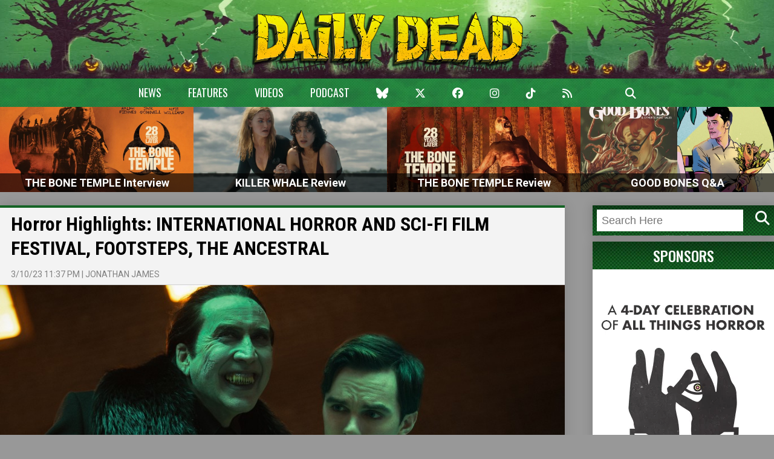

--- FILE ---
content_type: text/html; charset=UTF-8
request_url: https://dailydead.com/horror-highlights-international-horror-and-sci-fi-film-festival-footsteps-the-ancestral/
body_size: 22524
content:
<!DOCTYPE html>
<html lang="en-US">
<head>
	<link rel="preload" as="font" type="font/woff2" href="https://dailydead.com/wp-content/themes/DailyDeadv75/fonts/BlackNight.woff2" crossorigin="anonymous">
	<meta name='robots' content='index, follow, max-image-preview:large, max-snippet:-1, max-video-preview:-1' />
<meta http-equiv="x-dns-prefetch-control" content="on"><link rel="dns-prefetch" href="//d1.dailydead.com"><link rel="dns-prefetch" href="//d2.dailydead.com"><link rel="dns-prefetch" href="//d3.dailydead.com"><link rel="dns-prefetch" href="//d4.dailydead.com">
	<!-- This site is optimized with the Yoast SEO plugin v26.7 - https://yoast.com/wordpress/plugins/seo/ -->
	<link rel="canonical" href="https://dailydead.com/horror-highlights-international-horror-and-sci-fi-film-festival-footsteps-the-ancestral/" />
	<meta property="og:locale" content="en_US" />
	<meta property="og:type" content="article" />
	<meta property="og:title" content="Horror Highlights: INTERNATIONAL HORROR AND SCI-FI FILM FESTIVAL, FOOTSTEPS, THE ANCESTRAL - Daily Dead" />
	<meta property="og:description" content="Phoenix Film Festival &amp; International Horror and Sci-Fi Film Festival: &quot;The Phoenix Film Festival started in 2000 by 3 local filmmakers as a way to get their films some exposure in their home town. Twenty-two years and thousands of movies later, the Phoenix Film Foundation has grown from a 3-day exhibition to an 11 day [&hellip;]" />
	<meta property="og:url" content="https://dailydead.com/horror-highlights-international-horror-and-sci-fi-film-festival-footsteps-the-ancestral/" />
	<meta property="og:site_name" content="Daily Dead" />
	<meta property="article:publisher" content="https://www.facebook.com/dailydead" />
	<meta property="article:published_time" content="2023-03-10T23:37:47+00:00" />
	<meta property="article:modified_time" content="2023-03-10T23:37:51+00:00" />
	<meta property="og:image" content="https://dailydead.com/wp-content/uploads/2023/01/Dracula.jpg" />
	<meta name="author" content="Jonathan James" />
	<meta name="twitter:label1" content="Written by" />
	<meta name="twitter:data1" content="Jonathan James" />
	<meta name="twitter:label2" content="Est. reading time" />
	<meta name="twitter:data2" content="13 minutes" />
	<script type="application/ld+json" class="yoast-schema-graph">{"@context":"https://schema.org","@graph":[{"@type":"Article","@id":"https://dailydead.com/horror-highlights-international-horror-and-sci-fi-film-festival-footsteps-the-ancestral/#article","isPartOf":{"@id":"https://dailydead.com/horror-highlights-international-horror-and-sci-fi-film-festival-footsteps-the-ancestral/"},"author":{"name":"Jonathan James","@id":"https://dailydead.com/#/schema/person/03660d1a0888044abc57fc5d2cb43b21"},"headline":"Horror Highlights: INTERNATIONAL HORROR AND SCI-FI FILM FESTIVAL, FOOTSTEPS, THE ANCESTRAL","datePublished":"2023-03-10T23:37:47+00:00","dateModified":"2023-03-10T23:37:51+00:00","mainEntityOfPage":{"@id":"https://dailydead.com/horror-highlights-international-horror-and-sci-fi-film-festival-footsteps-the-ancestral/"},"wordCount":2868,"commentCount":0,"publisher":{"@id":"https://dailydead.com/#organization"},"image":{"@id":"https://dailydead.com/horror-highlights-international-horror-and-sci-fi-film-festival-footsteps-the-ancestral/#primaryimage"},"thumbnailUrl":"https://dailydead.com/wp-content/uploads/2023/01/Dracula.jpg","inLanguage":"en-US","potentialAction":[{"@type":"CommentAction","name":"Comment","target":["https://dailydead.com/horror-highlights-international-horror-and-sci-fi-film-festival-footsteps-the-ancestral/#respond"]}]},{"@type":"WebPage","@id":"https://dailydead.com/horror-highlights-international-horror-and-sci-fi-film-festival-footsteps-the-ancestral/","url":"https://dailydead.com/horror-highlights-international-horror-and-sci-fi-film-festival-footsteps-the-ancestral/","name":"Horror Highlights: INTERNATIONAL HORROR AND SCI-FI FILM FESTIVAL, FOOTSTEPS, THE ANCESTRAL - Daily Dead","isPartOf":{"@id":"https://dailydead.com/#website"},"primaryImageOfPage":{"@id":"https://dailydead.com/horror-highlights-international-horror-and-sci-fi-film-festival-footsteps-the-ancestral/#primaryimage"},"image":{"@id":"https://dailydead.com/horror-highlights-international-horror-and-sci-fi-film-festival-footsteps-the-ancestral/#primaryimage"},"thumbnailUrl":"https://dailydead.com/wp-content/uploads/2023/01/Dracula.jpg","datePublished":"2023-03-10T23:37:47+00:00","dateModified":"2023-03-10T23:37:51+00:00","inLanguage":"en-US","potentialAction":[{"@type":"ReadAction","target":["https://dailydead.com/horror-highlights-international-horror-and-sci-fi-film-festival-footsteps-the-ancestral/"]}]},{"@type":"ImageObject","inLanguage":"en-US","@id":"https://dailydead.com/horror-highlights-international-horror-and-sci-fi-film-festival-footsteps-the-ancestral/#primaryimage","url":"https://dailydead.com/wp-content/uploads/2023/01/Dracula.jpg","contentUrl":"https://dailydead.com/wp-content/uploads/2023/01/Dracula.jpg","width":1000,"height":460},{"@type":"WebSite","@id":"https://dailydead.com/#website","url":"https://dailydead.com/","name":"Daily Dead","description":"- Zombies and Horror News, Reviews, Features, Videos, and Interviews.","publisher":{"@id":"https://dailydead.com/#organization"},"potentialAction":[{"@type":"SearchAction","target":{"@type":"EntryPoint","urlTemplate":"https://dailydead.com/?s={search_term_string}"},"query-input":{"@type":"PropertyValueSpecification","valueRequired":true,"valueName":"search_term_string"}}],"inLanguage":"en-US"},{"@type":"Organization","@id":"https://dailydead.com/#organization","name":"Daily Dead Media","url":"https://dailydead.com/","logo":{"@type":"ImageObject","inLanguage":"en-US","@id":"https://dailydead.com/#/schema/logo/image/","url":"https://dailydead.com/wp-content/uploads/2025/02/dailydead.png","contentUrl":"https://dailydead.com/wp-content/uploads/2025/02/dailydead.png","width":827,"height":174,"caption":"Daily Dead Media"},"image":{"@id":"https://dailydead.com/#/schema/logo/image/"},"sameAs":["https://www.facebook.com/dailydead","https://x.com/dailydeadnews","https://www.instagram.com/dailydead/","https://www.youtube.com/user/DailyDeadTV"]},{"@type":"Person","@id":"https://dailydead.com/#/schema/person/03660d1a0888044abc57fc5d2cb43b21","name":"Jonathan James","description":"After more than a decade as a consultant in the tech and entertainment industries, Jonathan James launched Daily Dead in 2010 to share his passion for horror entertainment. He takes immense pride in Daily Dead's talented team of writers, who work tirelessly to explore and celebrate horror as a respected art form capable of telling complex, character-driven stories with deep emotional and cultural impact. Over the course of his career, Jonathan has written more than 10,000 articles and hosted panels at major conventions, including New York Comic Con and San Diego Comic-Con. He has also been consulted as an expert on horror and pop culture, offering his insights on horror history and the latest trends through media outlets, radio stations, film festivals, and fan conventions.","url":"https://dailydead.com/author/admin/"}]}</script>
	<!-- / Yoast SEO plugin. -->


<link rel='dns-prefetch' href='//cdnjs.cloudflare.com' />
<link rel='dns-prefetch' href='//fonts.googleapis.com' />
<link rel="alternate" type="application/rss+xml" title="Daily Dead &raquo; Feed" href="https://dailydead.com/feed/" />
<link rel="alternate" type="application/rss+xml" title="Daily Dead &raquo; Comments Feed" href="https://dailydead.com/comments/feed/" />
<link rel="alternate" type="application/rss+xml" title="Daily Dead &raquo; Horror Highlights: INTERNATIONAL HORROR AND SCI-FI FILM FESTIVAL, FOOTSTEPS, THE ANCESTRAL Comments Feed" href="https://dailydead.com/horror-highlights-international-horror-and-sci-fi-film-festival-footsteps-the-ancestral/feed/" />
<link rel="alternate" title="oEmbed (JSON)" type="application/json+oembed" href="https://dailydead.com/wp-json/oembed/1.0/embed?url=https%3A%2F%2Fdailydead.com%2Fhorror-highlights-international-horror-and-sci-fi-film-festival-footsteps-the-ancestral%2F" />
<link rel="alternate" title="oEmbed (XML)" type="text/xml+oembed" href="https://dailydead.com/wp-json/oembed/1.0/embed?url=https%3A%2F%2Fdailydead.com%2Fhorror-highlights-international-horror-and-sci-fi-film-festival-footsteps-the-ancestral%2F&#038;format=xml" />
<style id='wp-img-auto-sizes-contain-inline-css' type='text/css'>
img:is([sizes=auto i],[sizes^="auto," i]){contain-intrinsic-size:3000px 1500px}
/*# sourceURL=wp-img-auto-sizes-contain-inline-css */
</style>
<style id='wp-block-library-inline-css' type='text/css'>
:root{--wp-block-synced-color:#7a00df;--wp-block-synced-color--rgb:122,0,223;--wp-bound-block-color:var(--wp-block-synced-color);--wp-editor-canvas-background:#ddd;--wp-admin-theme-color:#007cba;--wp-admin-theme-color--rgb:0,124,186;--wp-admin-theme-color-darker-10:#006ba1;--wp-admin-theme-color-darker-10--rgb:0,107,160.5;--wp-admin-theme-color-darker-20:#005a87;--wp-admin-theme-color-darker-20--rgb:0,90,135;--wp-admin-border-width-focus:2px}@media (min-resolution:192dpi){:root{--wp-admin-border-width-focus:1.5px}}.wp-element-button{cursor:pointer}:root .has-very-light-gray-background-color{background-color:#eee}:root .has-very-dark-gray-background-color{background-color:#313131}:root .has-very-light-gray-color{color:#eee}:root .has-very-dark-gray-color{color:#313131}:root .has-vivid-green-cyan-to-vivid-cyan-blue-gradient-background{background:linear-gradient(135deg,#00d084,#0693e3)}:root .has-purple-crush-gradient-background{background:linear-gradient(135deg,#34e2e4,#4721fb 50%,#ab1dfe)}:root .has-hazy-dawn-gradient-background{background:linear-gradient(135deg,#faaca8,#dad0ec)}:root .has-subdued-olive-gradient-background{background:linear-gradient(135deg,#fafae1,#67a671)}:root .has-atomic-cream-gradient-background{background:linear-gradient(135deg,#fdd79a,#004a59)}:root .has-nightshade-gradient-background{background:linear-gradient(135deg,#330968,#31cdcf)}:root .has-midnight-gradient-background{background:linear-gradient(135deg,#020381,#2874fc)}:root{--wp--preset--font-size--normal:16px;--wp--preset--font-size--huge:42px}.has-regular-font-size{font-size:1em}.has-larger-font-size{font-size:2.625em}.has-normal-font-size{font-size:var(--wp--preset--font-size--normal)}.has-huge-font-size{font-size:var(--wp--preset--font-size--huge)}.has-text-align-center{text-align:center}.has-text-align-left{text-align:left}.has-text-align-right{text-align:right}.has-fit-text{white-space:nowrap!important}#end-resizable-editor-section{display:none}.aligncenter{clear:both}.items-justified-left{justify-content:flex-start}.items-justified-center{justify-content:center}.items-justified-right{justify-content:flex-end}.items-justified-space-between{justify-content:space-between}.screen-reader-text{border:0;clip-path:inset(50%);height:1px;margin:-1px;overflow:hidden;padding:0;position:absolute;width:1px;word-wrap:normal!important}.screen-reader-text:focus{background-color:#ddd;clip-path:none;color:#444;display:block;font-size:1em;height:auto;left:5px;line-height:normal;padding:15px 23px 14px;text-decoration:none;top:5px;width:auto;z-index:100000}html :where(.has-border-color){border-style:solid}html :where([style*=border-top-color]){border-top-style:solid}html :where([style*=border-right-color]){border-right-style:solid}html :where([style*=border-bottom-color]){border-bottom-style:solid}html :where([style*=border-left-color]){border-left-style:solid}html :where([style*=border-width]){border-style:solid}html :where([style*=border-top-width]){border-top-style:solid}html :where([style*=border-right-width]){border-right-style:solid}html :where([style*=border-bottom-width]){border-bottom-style:solid}html :where([style*=border-left-width]){border-left-style:solid}html :where(img[class*=wp-image-]){height:auto;max-width:100%}:where(figure){margin:0 0 1em}html :where(.is-position-sticky){--wp-admin--admin-bar--position-offset:var(--wp-admin--admin-bar--height,0px)}@media screen and (max-width:600px){html :where(.is-position-sticky){--wp-admin--admin-bar--position-offset:0px}}

/*# sourceURL=wp-block-library-inline-css */
</style><style id='global-styles-inline-css' type='text/css'>
:root{--wp--preset--aspect-ratio--square: 1;--wp--preset--aspect-ratio--4-3: 4/3;--wp--preset--aspect-ratio--3-4: 3/4;--wp--preset--aspect-ratio--3-2: 3/2;--wp--preset--aspect-ratio--2-3: 2/3;--wp--preset--aspect-ratio--16-9: 16/9;--wp--preset--aspect-ratio--9-16: 9/16;--wp--preset--color--black: #000000;--wp--preset--color--cyan-bluish-gray: #abb8c3;--wp--preset--color--white: #ffffff;--wp--preset--color--pale-pink: #f78da7;--wp--preset--color--vivid-red: #cf2e2e;--wp--preset--color--luminous-vivid-orange: #ff6900;--wp--preset--color--luminous-vivid-amber: #fcb900;--wp--preset--color--light-green-cyan: #7bdcb5;--wp--preset--color--vivid-green-cyan: #00d084;--wp--preset--color--pale-cyan-blue: #8ed1fc;--wp--preset--color--vivid-cyan-blue: #0693e3;--wp--preset--color--vivid-purple: #9b51e0;--wp--preset--gradient--vivid-cyan-blue-to-vivid-purple: linear-gradient(135deg,rgb(6,147,227) 0%,rgb(155,81,224) 100%);--wp--preset--gradient--light-green-cyan-to-vivid-green-cyan: linear-gradient(135deg,rgb(122,220,180) 0%,rgb(0,208,130) 100%);--wp--preset--gradient--luminous-vivid-amber-to-luminous-vivid-orange: linear-gradient(135deg,rgb(252,185,0) 0%,rgb(255,105,0) 100%);--wp--preset--gradient--luminous-vivid-orange-to-vivid-red: linear-gradient(135deg,rgb(255,105,0) 0%,rgb(207,46,46) 100%);--wp--preset--gradient--very-light-gray-to-cyan-bluish-gray: linear-gradient(135deg,rgb(238,238,238) 0%,rgb(169,184,195) 100%);--wp--preset--gradient--cool-to-warm-spectrum: linear-gradient(135deg,rgb(74,234,220) 0%,rgb(151,120,209) 20%,rgb(207,42,186) 40%,rgb(238,44,130) 60%,rgb(251,105,98) 80%,rgb(254,248,76) 100%);--wp--preset--gradient--blush-light-purple: linear-gradient(135deg,rgb(255,206,236) 0%,rgb(152,150,240) 100%);--wp--preset--gradient--blush-bordeaux: linear-gradient(135deg,rgb(254,205,165) 0%,rgb(254,45,45) 50%,rgb(107,0,62) 100%);--wp--preset--gradient--luminous-dusk: linear-gradient(135deg,rgb(255,203,112) 0%,rgb(199,81,192) 50%,rgb(65,88,208) 100%);--wp--preset--gradient--pale-ocean: linear-gradient(135deg,rgb(255,245,203) 0%,rgb(182,227,212) 50%,rgb(51,167,181) 100%);--wp--preset--gradient--electric-grass: linear-gradient(135deg,rgb(202,248,128) 0%,rgb(113,206,126) 100%);--wp--preset--gradient--midnight: linear-gradient(135deg,rgb(2,3,129) 0%,rgb(40,116,252) 100%);--wp--preset--font-size--small: 13px;--wp--preset--font-size--medium: 20px;--wp--preset--font-size--large: 36px;--wp--preset--font-size--x-large: 42px;--wp--preset--spacing--20: 0.44rem;--wp--preset--spacing--30: 0.67rem;--wp--preset--spacing--40: 1rem;--wp--preset--spacing--50: 1.5rem;--wp--preset--spacing--60: 2.25rem;--wp--preset--spacing--70: 3.38rem;--wp--preset--spacing--80: 5.06rem;--wp--preset--shadow--natural: 6px 6px 9px rgba(0, 0, 0, 0.2);--wp--preset--shadow--deep: 12px 12px 50px rgba(0, 0, 0, 0.4);--wp--preset--shadow--sharp: 6px 6px 0px rgba(0, 0, 0, 0.2);--wp--preset--shadow--outlined: 6px 6px 0px -3px rgb(255, 255, 255), 6px 6px rgb(0, 0, 0);--wp--preset--shadow--crisp: 6px 6px 0px rgb(0, 0, 0);}:where(.is-layout-flex){gap: 0.5em;}:where(.is-layout-grid){gap: 0.5em;}body .is-layout-flex{display: flex;}.is-layout-flex{flex-wrap: wrap;align-items: center;}.is-layout-flex > :is(*, div){margin: 0;}body .is-layout-grid{display: grid;}.is-layout-grid > :is(*, div){margin: 0;}:where(.wp-block-columns.is-layout-flex){gap: 2em;}:where(.wp-block-columns.is-layout-grid){gap: 2em;}:where(.wp-block-post-template.is-layout-flex){gap: 1.25em;}:where(.wp-block-post-template.is-layout-grid){gap: 1.25em;}.has-black-color{color: var(--wp--preset--color--black) !important;}.has-cyan-bluish-gray-color{color: var(--wp--preset--color--cyan-bluish-gray) !important;}.has-white-color{color: var(--wp--preset--color--white) !important;}.has-pale-pink-color{color: var(--wp--preset--color--pale-pink) !important;}.has-vivid-red-color{color: var(--wp--preset--color--vivid-red) !important;}.has-luminous-vivid-orange-color{color: var(--wp--preset--color--luminous-vivid-orange) !important;}.has-luminous-vivid-amber-color{color: var(--wp--preset--color--luminous-vivid-amber) !important;}.has-light-green-cyan-color{color: var(--wp--preset--color--light-green-cyan) !important;}.has-vivid-green-cyan-color{color: var(--wp--preset--color--vivid-green-cyan) !important;}.has-pale-cyan-blue-color{color: var(--wp--preset--color--pale-cyan-blue) !important;}.has-vivid-cyan-blue-color{color: var(--wp--preset--color--vivid-cyan-blue) !important;}.has-vivid-purple-color{color: var(--wp--preset--color--vivid-purple) !important;}.has-black-background-color{background-color: var(--wp--preset--color--black) !important;}.has-cyan-bluish-gray-background-color{background-color: var(--wp--preset--color--cyan-bluish-gray) !important;}.has-white-background-color{background-color: var(--wp--preset--color--white) !important;}.has-pale-pink-background-color{background-color: var(--wp--preset--color--pale-pink) !important;}.has-vivid-red-background-color{background-color: var(--wp--preset--color--vivid-red) !important;}.has-luminous-vivid-orange-background-color{background-color: var(--wp--preset--color--luminous-vivid-orange) !important;}.has-luminous-vivid-amber-background-color{background-color: var(--wp--preset--color--luminous-vivid-amber) !important;}.has-light-green-cyan-background-color{background-color: var(--wp--preset--color--light-green-cyan) !important;}.has-vivid-green-cyan-background-color{background-color: var(--wp--preset--color--vivid-green-cyan) !important;}.has-pale-cyan-blue-background-color{background-color: var(--wp--preset--color--pale-cyan-blue) !important;}.has-vivid-cyan-blue-background-color{background-color: var(--wp--preset--color--vivid-cyan-blue) !important;}.has-vivid-purple-background-color{background-color: var(--wp--preset--color--vivid-purple) !important;}.has-black-border-color{border-color: var(--wp--preset--color--black) !important;}.has-cyan-bluish-gray-border-color{border-color: var(--wp--preset--color--cyan-bluish-gray) !important;}.has-white-border-color{border-color: var(--wp--preset--color--white) !important;}.has-pale-pink-border-color{border-color: var(--wp--preset--color--pale-pink) !important;}.has-vivid-red-border-color{border-color: var(--wp--preset--color--vivid-red) !important;}.has-luminous-vivid-orange-border-color{border-color: var(--wp--preset--color--luminous-vivid-orange) !important;}.has-luminous-vivid-amber-border-color{border-color: var(--wp--preset--color--luminous-vivid-amber) !important;}.has-light-green-cyan-border-color{border-color: var(--wp--preset--color--light-green-cyan) !important;}.has-vivid-green-cyan-border-color{border-color: var(--wp--preset--color--vivid-green-cyan) !important;}.has-pale-cyan-blue-border-color{border-color: var(--wp--preset--color--pale-cyan-blue) !important;}.has-vivid-cyan-blue-border-color{border-color: var(--wp--preset--color--vivid-cyan-blue) !important;}.has-vivid-purple-border-color{border-color: var(--wp--preset--color--vivid-purple) !important;}.has-vivid-cyan-blue-to-vivid-purple-gradient-background{background: var(--wp--preset--gradient--vivid-cyan-blue-to-vivid-purple) !important;}.has-light-green-cyan-to-vivid-green-cyan-gradient-background{background: var(--wp--preset--gradient--light-green-cyan-to-vivid-green-cyan) !important;}.has-luminous-vivid-amber-to-luminous-vivid-orange-gradient-background{background: var(--wp--preset--gradient--luminous-vivid-amber-to-luminous-vivid-orange) !important;}.has-luminous-vivid-orange-to-vivid-red-gradient-background{background: var(--wp--preset--gradient--luminous-vivid-orange-to-vivid-red) !important;}.has-very-light-gray-to-cyan-bluish-gray-gradient-background{background: var(--wp--preset--gradient--very-light-gray-to-cyan-bluish-gray) !important;}.has-cool-to-warm-spectrum-gradient-background{background: var(--wp--preset--gradient--cool-to-warm-spectrum) !important;}.has-blush-light-purple-gradient-background{background: var(--wp--preset--gradient--blush-light-purple) !important;}.has-blush-bordeaux-gradient-background{background: var(--wp--preset--gradient--blush-bordeaux) !important;}.has-luminous-dusk-gradient-background{background: var(--wp--preset--gradient--luminous-dusk) !important;}.has-pale-ocean-gradient-background{background: var(--wp--preset--gradient--pale-ocean) !important;}.has-electric-grass-gradient-background{background: var(--wp--preset--gradient--electric-grass) !important;}.has-midnight-gradient-background{background: var(--wp--preset--gradient--midnight) !important;}.has-small-font-size{font-size: var(--wp--preset--font-size--small) !important;}.has-medium-font-size{font-size: var(--wp--preset--font-size--medium) !important;}.has-large-font-size{font-size: var(--wp--preset--font-size--large) !important;}.has-x-large-font-size{font-size: var(--wp--preset--font-size--x-large) !important;}
/*# sourceURL=global-styles-inline-css */
</style>

<style id='classic-theme-styles-inline-css' type='text/css'>
/*! This file is auto-generated */
.wp-block-button__link{color:#fff;background-color:#32373c;border-radius:9999px;box-shadow:none;text-decoration:none;padding:calc(.667em + 2px) calc(1.333em + 2px);font-size:1.125em}.wp-block-file__button{background:#32373c;color:#fff;text-decoration:none}
/*# sourceURL=/wp-includes/css/classic-themes.min.css */
</style>
<link rel='stylesheet' id='contact-form-7-css' href='https://dailydead.com/wp-content/plugins/contact-form-7/includes/css/styles.css?ver=6.1.4' type='text/css' media='all' />
<link rel='stylesheet' id='dailydead-common-css' href='https://dailydead.com/wp-content/themes/DailyDeadv75/css/common.css?cv=001&#038;dd-version=1768875053&#038;ver=6.9' type='text/css' media='all' />
<link rel='stylesheet' id='dailydead-google-fonts-common-css' href='https://fonts.googleapis.com/css?family=Oswald%3A300%2C400%2C500%2C600%2C700%7CCreepster&#038;ver=6.9' type='text/css' media='all' />
<link rel='stylesheet' id='dailydead-google-fonts-css' href='https://fonts.googleapis.com/css?family=Open+Sans%3A400%2C700%7COswald%3A400%2C700%7CRoboto%3A400%2C700%7CRoboto+Condensed%3A400%2C700&#038;ver=6.9' type='text/css' media='all' />
<link rel='stylesheet' id='dailydead-font-awesome-css' href='https://cdnjs.cloudflare.com/ajax/libs/font-awesome/6.6.0/css/all.min.css?ver=6.9' type='text/css' media='all' />
<link rel='stylesheet' id='dailydead-tiny-slider-css' href='https://dailydead.com/wp-content/themes/DailyDeadv75/css/tiny-slider.min.css?ver=6.9' type='text/css' media='all' />
<link rel='stylesheet' id='dailydead-frontend-css' href='https://dailydead.com/wp-content/themes/DailyDeadv75/css/frontend-jan26.css?dd-version=1768875053&#038;ver=6.9' type='text/css' media='all' />
<link rel='stylesheet' id='ws-plugin--s2member-css' href='https://dailydead.com/wp-content/plugins/s2member/s2member-o.php?ws_plugin__s2member_css=1&#038;qcABC=1&#038;ver=260101-210526-2095272124' type='text/css' media='all' />
<script type="text/javascript" src="https://cdnjs.cloudflare.com/ajax/libs/jquery/2.2.0/jquery.min.js?ver=6.9" id="jquery-js"></script>
<script type="text/javascript" src="https://dailydead.com/wp-content/themes/DailyDeadv75/js/common.js?cv=001&amp;dd-version=1768875053&amp;ver=6.9" id="dailydead-common-js"></script>
<script type="text/javascript" src="https://dailydead.com/wp-content/themes/DailyDeadv75/js/jquery.cycle2.min.js?ver=6.9" id="dailydead-cycle2-js"></script>
<script type="text/javascript" src="https://dailydead.com/wp-content/themes/DailyDeadv75/js/jquery.cycle2.carousel.min.js?ver=6.9" id="dailydead-cycle2-carousel-js"></script>
<script type="text/javascript" src="https://dailydead.com/wp-content/themes/DailyDeadv75/js/jquery.cycle2.swipe.min.js?ver=6.9" id="dailydead-cycle2-swipe-js"></script>
<script type="text/javascript" src="https://dailydead.com/wp-content/themes/DailyDeadv75/js/date.js?ver=6.9" id="dailydead-date-js"></script>
<script type="text/javascript" src="https://dailydead.com/wp-content/themes/DailyDeadv75/js/jquery.mobile.min.js?ver=6.9" id="dailydead-mobile-js"></script>
<script type="text/javascript" src="https://dailydead.com/wp-content/themes/DailyDeadv75/js/jquery.raty.js?ver=6.9" id="dailydead-raty-js"></script>
<script type="text/javascript" src="https://dailydead.com/wp-content/themes/DailyDeadv75/js/jquery.scrolltofixed.min.js?ver=6.9" id="dailydead-scrolltofixed-js"></script>
<script type="text/javascript" src="https://dailydead.com/wp-content/themes/DailyDeadv75/js/imagesloaded.pkgd.min.js?ver=6.9" id="dailydead-imagesloaded-js"></script>
<script type="text/javascript" src="https://dailydead.com/wp-content/themes/DailyDeadv75/js/tiny-slider.min.js?ver=6.9" id="dailydead-tiny-slider-js"></script>
<script type="text/javascript" id="dailydead-frontend-js-extra">
/* <![CDATA[ */
var dailydead_frontend = {"template_url":"https://dailydead.com/wp-content/themes/DailyDeadv75"};
//# sourceURL=dailydead-frontend-js-extra
/* ]]> */
</script>
<script type="text/javascript" src="https://dailydead.com/wp-content/themes/DailyDeadv75/js/frontend.js?dd-version=1768875053&amp;ver=6.9" id="dailydead-frontend-js"></script>
<link rel="https://api.w.org/" href="https://dailydead.com/wp-json/" /><link rel="alternate" title="JSON" type="application/json" href="https://dailydead.com/wp-json/wp/v2/posts/295730" /><link rel="EditURI" type="application/rsd+xml" title="RSD" href="https://dailydead.com/xmlrpc.php?rsd" />
<link rel='shortlink' href='https://dailydead.com/?p=295730' />
		<meta http-equiv="Content-Type" content="text/html; charset=UTF-8"/>

		<title>
		Horror Highlights: INTERNATIONAL HORROR AND SCI-FI FILM FESTIVAL, FOOTSTEPS, THE ANCESTRAL - Daily Dead		</title>

		<meta name="viewport" content="width=device-width, initial-scale=1, shrink-to-fit=no">

		<link rel="profile" href="https://gmpg.org/xfn/11" />

		<link rel="shortcut icon" type="image/x-icon" href="https://dailydead.com/favicon.ico" />

		<link rel="icon" type="image/x-icon" href="https://dailydead.com/favicon.ico" />

		<link rel="apple-touch-icon-precomposed" href="https://dailydead.com/wp-content/themes/DailyDeadv75/images/dailydead-icon-precomposed.png" />

		<link rel="pingback" href="https://dailydead.com/xmlrpc.php" />	

		<meta name="alexaVerifyID" content="eCQymQTGDod7QEHzexSyEBT2_MY" />
		
		<script type="text/javascript">var ws_plugin__s2member_skip_all_file_confirmations = true;</script>
					<script src="https://cdn.jsdelivr.net/ga-lite/latest/ga-lite.min.js" async></script>
			<script>
			var galite = galite || {};
			galite.UA = 'UA-3561728-4'; // Insert your tracking code here
			</script>
			 
    <meta name="twitter:card" content="summary_large_image" />
    <meta name="twitter:title" content="Horror Highlights: INTERNATIONAL HORROR AND SCI-FI FILM FESTIVAL, FOOTSTEPS, THE ANCESTRAL">
    <meta name="twitter:description" content="Phoenix Film Festival &amp; International Horror and Sci-Fi Film Festival: The Phoenix Film Festival started in 2000 by 3 local filmmakers as a way to get their films some exposure in their home town. Twenty-two years and thousands of movies later, the Phoenix Film Foundation has grown from a 3-day exhibition to an 11 day [&hellip;]">
	<meta name="twitter:image" content="https://dailydead.com/wp-content/uploads/2023/01/Dracula.jpg">
    <meta name="twitter:creator" content="@dailydeadnews" />
	<meta name="twitter:site" content="@dailydeadnews" />
	<meta property="og:image" content="https://dailydead.com/wp-content/uploads/2023/01/Dracula.jpg" />
				    
<!-- 	<link rel="stylesheet" href="https://cdnjs.cloudflare.com/ajax/libs/font-awesome/6.6.0/css/all.min.css" integrity="sha512-Kc323vGBEqzTmouAECnVceyQqyqdsSiqLQISBL29aUW4U/M7pSPA/gEUZQqv1cwx4OnYxTxve5UMg5GT6L4JJg==" crossorigin="anonymous" referrerpolicy="no-referrer" /> -->
<script async src="https://pagead2.googlesyndication.com/pagead/js/adsbygoogle.js?client=ca-pub-8750354353415907"
     crossorigin="anonymous"></script>


</head>
<body class="wp-singular post-template-default single single-post postid-295730 single-format-standard wp-theme-DailyDeadv75">
<div style="display: none;">
	<img src="https://dailydead.com/wp-content/themes/DailyDeadv75/images/header-logo-tile-background.png" />
	<img src="https://dailydead.com/wp-content/themes/DailyDeadv75/images/header-logo-center-background.png" />
</div>

<div class="dd-header">
	<div class="dd-logo"><a href="https://dailydead.com/"><img src="https://dailydead.com/wp-content/themes/DailyDeadv75/images/dailydead.png" alt="Daily Dead" /></a></div>

	<div class="dd-primary-links">
		<div class="dd-container">
			<span class="dd-logo-small"><a href="https://dailydead.com/"><img src="https://dailydead.com/wp-content/themes/DailyDeadv75/images/dailydead.png" alt="Daily Dead" /></a></span>

			<ul>
				<li class="dd-text"><a href="https://dailydead.com/">News</a></li>
				<li class="dd-text"><a href="https://dailydead.com/category/features/">Features</a></li>
				<li class="dd-text"><a href="https://dailydead.com/tag/videos/">Videos</a></li>
				<li class="dd-text"><a href="https://dailydead.com/tag/podcast/">Podcast</a></li>

				
				                <li><a href="https://bsky.app/profile/dailydead.bsky.social"><i class="fa-brands fa-bluesky" aria-hidden="true"></i></a></li>
				<li><a href="https://twitter.com/dailydeadnews"><i class="fa-brands fa-x-twitter" aria-hidden="true"></i></a></li>
				<li><a href="https://www.facebook.com/dailydead/"><i class="fa-brands fa-facebook" aria-hidden="true"></i></a></li>
				<li><a href="https://instagram.com/dailydead"><i class="fa-brands fa-instagram" aria-hidden="true"></i></a></li>
                <li><a href="https://www.tiktok.com/@dailydead"><i class="fa-brands fa-tiktok"></i></a></li>
				<li><a href="https://dailydead.com/feed/"><i class="fa-solid fa-rss" aria-hidden="true"></i></a></li>
				<li><a href="https://dailydead.com/contact/"><i class="fa-brands fa-envelope-o" aria-hidden="true"></i></a></li>
				<li class="dd-search-toggle"><i class="fa-solid fa-magnifying-glass" aria-hidden="true"></i></li>
			</ul>
		</div>

		<div class="dd-search-form">
			<form class="dd-group" action="https://dailydead.com/" method="get">
				<input type="text" name="s" placeholder="Search Here" />
		
				<input type="submit" value="Search" />

				<span><i class="fa fa-times-circle fa-2x" aria-hidden="true"></i></span>
			</form>
		</div>
	</div>

<!-- 	<div class="dd-secondary-links" style="background-color: rgba(2,0,0,1);">
		<div class="dd-text"><a href="https://dailydead.com/fantastic-fest-2024-review-santa-delivers-the-gore-this-christmas-with-terrifier-3/">Read Emily's Review of TERRIFIER 3</a></div>

		<ul class="dd-site">
			<li><a href="https://dailydead.com/"><img src="https://dailydead.com/wp-content/themes/DailyDeadv75/images/corpse-club/Daily_Dead_Logo_White.png" alt="Daily Dead" /></a></li>
			<li><a href="https://dailydead.com/corpseclub/"><img src="https://dailydead.com/wp-content/themes/DailyDeadv75/images/corpse-club/CorpseClub_StraightWhite_Text.png" alt="" /></a></li>
		</ul>

		<ul class="dd-user">
						<li><a href="https://dailydead.com/login/">Log in</a></li>
					</ul>
	</div> -->

	<div class="dd-mobile-account"><div class="dd-container">
				<form name="loginform" id="loginform" action="https://dailydead.com/wp-login.php" method="post"><p class="login-username">
				
				<input type="text" name="log" placeholder="Username" id="user_login" autocomplete="username" class="input" value="" size="20" />
			</p><p class="login-password">
				
				<input type="password" name="pwd" placeholder="Password" id="user_pass" autocomplete="current-password" spellcheck="false" class="input" value="" size="20" />
			</p><p class="login-remember"><label><input name="rememberme" type="checkbox" id="rememberme" value="forever" checked="checked" /> Remember Me</label></p><p class="login-submit">
				<input type="submit" name="wp-submit" id="wp-submit" class="button button-primary" value="Log In" />
				<input type="hidden" name="redirect_to" value="https://dailydead.com/corpseclub/members/view/" />
			</p></form>
		<ul class="dd-text">
			<li><a href="https://dailydead.com/lost-password/">Forgot Password</a></li>
			<li><a href="https://dailydead.com/corpseclub/join/">Join the Club</a></li>
		</ul>
			</div></div>

	<div class="dd-toggle-mobile-account">
		<i class="fa fa-user-circle-o fa-3x" aria-hidden="true"></i>
		<i class="fa fa-times fa-3x" aria-hidden="true"></i>
	</div>

	<div class="dd-mobile-menu">
		<ul>
<!-- 		<li class="dd-link"><a href="https://dailydead.com/">News</a></li>
			<li class="dd-link"><a href="https://dailydead.com/category/features/">Features</a></li>
			<li class="dd-link"><a href="https://dailydead.com/tag/videos/">Videos</a></li>
			<li class="dd-link"><a href="https://dailydead.com/tag/podcast/">Podcast</a></li> -->
			
			<li class="dd-link"><a href="https://dailydead.com/">Latest Stories</a></li>
            <li class="dd-link"><a href="https://dailydead.com/category/features/">Features</a></li>
            <li class="dd-link"><a href="https://dailydead.com/tag/podcast/">Podcast</a></li>
            <li class="dd-link"><a href="https://dailydead.com/about/">Our Team</a></li>
            <li class="dd-link"><a href="https://dailydead.com/corpseclub/login/">Account</a></li>

						
			<li class="dd-social">
				<span>
<!-- 			<a href="https://www.facebook.com/dailydead/"><i class="fa fa-facebook"></i></a>
				<a href="https://twitter.com/dailydeadnews"><i class="fa fa-twitter"></i></a>
				<a href="http://instagram.com/dailydead"><i class="fa fa-instagram"></i></a>
				<a href="https://dailydead.com/contact/"><i class="fa fa-envelope"></i></a> -->
				<a href="https://bsky.app/profile/dailydead.bsky.social"><i class="fa-brands fa-bluesky"></i></a>
				<a href="https://www.facebook.com/dailydead/"><i class="fa fa-brands fa-facebook"></i></a>
                <a href="https://twitter.com/dailydeadnews"><i class="fa fa-brands fa-x-twitter"></i></a>
				<a href="https://instagram.com/dailydead"><i class="fa fa-brands fa-instagram"></i></a>
                <a href="https://www.tiktok.com/@dailydead"><i class="fa fa-brands fa-tiktok"></i></a>
				<a href="https://dailydead.com/contact/"><i class="fa fa-regular fa-envelope"></i></a>
				</span>
			</li>
		</ul>

		<form action="https://dailydead.com/" method="get">
			<input type="text" name="s" placeholder="Search Here" />

			<input type="submit" value="Search" />
		</form>
	</div>

<!-- 	<div class="dd-toggle-mobile-menu">
		<i class="fa fa-bars fa-3x" aria-hidden="true"></i>
		<i class="fa fa-times fa-3x" aria-hidden="true"></i>
	</div> -->

	  <div class="dd-toggle-mobile-menu">
        <span class="line line-1"></span>
        <span class="line line-2"></span>
        <span class="line line-3"></span>
    </div>
</div>

<div class="dd-main dd-wrapper">
	
	
	
	
	
					<div class="dd-features-4-columns dd-features-4-columns-desktop">
					<ul class="dd-group">
						<li class="dd-item">
							<a href="https://dailydead.com/interview-28-years-later-the-bone-temples-nia-dacosta-jack-oconnell-present-the-world-according-to-jimmy/">
								<img src="https://dailydead.com/wp-content/uploads/2026/01/Bone-templ-2.jpg" class="dd-image" alt="THE BONE TEMPLE Interview" />
								<div class="dd-title">THE BONE TEMPLE Interview</div>
							</a></li>
							<li class="dd-item">
							<a href="https://dailydead.com/review-killer-whale-is-a-titanic-failure-of-the-aquatic-horror-subgenre/">
								<img src="https://dailydead.com/wp-content/uploads/2026/01/Killer-Whale-1000.jpg" class="dd-image" alt="KILLER WHALE Review" />
								<div class="dd-title">KILLER WHALE Review</div>
							</a></li>
							<li class="dd-item">
							<a href="https://dailydead.com/review-nia-dacostas-28-years-later-the-bone-temple-is-a-splendid-step-up-from-its-predecessor/">
								<img src="https://dailydead.com/wp-content/uploads/2026/01/Bone-Temple-1000-b.jpg" class="dd-image" alt="THE BONE TEMPLE Review" />
								<div class="dd-title">THE BONE TEMPLE Review</div>
							</a></li>
							<li class="dd-item">
							<a href="https://dailydead.com/qa-writer-steve-orlando-explores-his-strangest-most-provocative-ideas-in-hello-darkness-good-bones-and-other-sordid-tales-1-coming-this-february-from-boom-studios/">
								<img src="https://dailydead.com/wp-content/uploads/2026/01/Good-Bones-Sordid-Tales-1000-02.jpg" class="dd-image" alt="GOOD BONES Q&A" />
								<div class="dd-title">GOOD BONES Q&A</div>
							</a></li>
												</ul>
				</div>
				
	
	<div class="dd-group">
		<div class="dd-content">
			
			<div class="dd-item post-295730 post type-post status-publish format-standard hentry category-uncategorized">
	<div class="dd-details">
				<h1 class="dd-title"><a href="https://dailydead.com/horror-highlights-international-horror-and-sci-fi-film-festival-footsteps-the-ancestral/">Horror Highlights: INTERNATIONAL HORROR AND SCI-FI FILM FESTIVAL, FOOTSTEPS, THE ANCESTRAL</a></h1>
		
				<div class="dd-meta">
			<span class="dd-date">2023/03/10 23:37:47 +00:00</span> | <a href="https://dailydead.com/author/admin/" class="dd-author">Jonathan James</a>	
					</div>
			</div>

	<div class="dd-entry dd-group">
	<p><img loading="lazy" decoding="async" class="aligncenter size-full wp-image-294811" src="https://dailydead.com/wp-content/uploads/2023/01/Dracula.jpg" alt="" width="1000" height="460" srcset="https://dailydead.com/wp-content/uploads/2023/01/Dracula.jpg 1000w, https://dailydead.com/wp-content/uploads/2023/01/Dracula-300x138.jpg 300w, https://dailydead.com/wp-content/uploads/2023/01/Dracula-768x353.jpg 768w, https://dailydead.com/wp-content/uploads/2023/01/Dracula-180x83.jpg 180w, https://dailydead.com/wp-content/uploads/2023/01/Dracula-326x150.jpg 326w" sizes="auto, (max-width: 1000px) 100vw, 1000px" /></p> <p><strong>Phoenix Film Festival &amp; International Horror and Sci-Fi Film Festival:</strong> "The Phoenix Film Festival started in 2000 by 3 local filmmakers as a way to get their films some exposure in their home town. Twenty-two years and thousands of movies later, the Phoenix Film Foundation has grown from a 3-day exhibition to an <strong>11 day</strong> celebration of film with over <strong>250 films</strong>, filmmaking seminars, parties and student workshops for over <strong>20,000 attendees</strong> all at the <strong>Harkins Scottsdale 101</strong>.</p> <p>The Phoenix Film Festival has been named one of <strong>The 25 Coolest Film Festivals</strong> and a <strong>Top 50 Worth the Entry Fee</strong> by <em>MovieMaker Magazine</em> and has been called the most filmmaker-friendly festival out there. Most recently, we've also earned a spot on <em>MovieMaker's</em> <strong>20 Great Film Festivals for First-Time Moviemakers.</strong>"</p> <p>This year's event takes place from March 23-April 2, 2023 at Harkins Theatres Scottsdale 101 and you can learn more at: <strong><a href="https://www.phoenixfilmfestival.com/">https://www.phoenixfilmfestival.com/</a></strong></p> <p><strong> International Horror and Sci-Fi Film Festival</strong></p> <p><b>SHOWCASE FILMS</b></p> <p><b>Birth/ Rebirth </b></p> <p><b>(IHSFF Opening Night Film)</b></p> <p><span style="font-weight: 400;">Directed by: Laura Moss</span></p> <p><span style="font-weight: 400;">Cast: Marin Ireland, Judy Reyes, Breeda Wool, A.J. Lister</span></p> <p><span style="font-weight: 400;">Synopsis:  Rose (Marin Ireland) is a pathologist who prefers working with corpses over social interaction. She also has an obsession — the reanimation of the dead. Celie (Judy Reyes) is a maternity nurse who has built her life around her bouncy, chatterbox six</span><span style="font-weight: 400;">-year-old daughter, Lila (A.J. Lister).  When one tragic night, Lila suddenly falls ill and dies, the two women's worlds crash into each other. They embark on a dark path of no return where they will be forced to confront how far they are willing to go to protect what they hold most dear</span></p> <p><b>King on Screen</b></p> <p><span style="font-weight: 400;">Director: Daphné Baiwir</span></p> <p><span style="font-weight: 400;">Cast: James Caan, Mike Flanagan, Amy Irving, Frank Darabont, Jeffrey DeMunn, Taylor Hackfofrd, Tom Holland, Mick Garris</span></p> <p><span style="font-weight: 400;">Synopsis: More than 50 directors have adapted the master of horror’s books, in more than 80 films and series, making him the most adapted author still alive in the world. King on Screen showcases the unique relationship as they reimagine his work</span></p> <p><b>Smoking Causes Coughing </b></p> <p><span style="font-weight: 400;">Directed by: Quentin Dupieux</span></p> <p><span style="font-weight: 400;">Cast: Gilles Lellouche, Anaïs Demoustier, Vincent Lacoste, Jean-Pascal Zadi, Oulaya Amamra</span></p> <p><span style="font-weight: 400;">Synopsis: Smoking Causes Coughing, a wildly inventive new French comedy from Quentin Dupieux. The film, which had its world-premiere in Cannes’ Midnight section, follows the misadventures of a team of five superheroes known as the Tobacco Force – Benzene, Nicotine, Methanol, Mercury, and Ammonia. After a devastating battle against a diabolical giant turtle, the Tobacco Force is sent on a mandatory week-long retreat to strengthen their decaying group cohesion. Their sojourn goes wonderfully well until Lézardin, Emperor of Evil, decides to annihilate planet Earth.</span></p> <p><b>Aliens Abducted My Parents and Now I Feel Kinda Left Out</b></p> <p><span style="font-weight: 400;">Directed by: Jake Van Wagoner</span></p> <p><span style="font-weight: 400;">Cast: Emma Tremblay, Jacob Buster, Will Forte, Elizabeth Mitchell, Kenneth Cummins, Matt Biedel</span></p> <p><span style="font-weight: 400;">Synopsis: Miserable after her family moves to a small town, teenage aspiring journalist Itsy befriends Calvin, her strange, space-obsessed neighbor who believes his parents were abducted by aliens, and joins him on his journey to find them.</span></p> <p><b>From Black</b></p> <p><span style="font-weight: 400;">Directed by: Thomas Marchese</span></p> <p><span style="font-weight: 400;">Cast:  Anna Camp, John Ales, Jennifer Lafleur, Travis Hammer, Ritchie Montgomery, Eduardo Campirano</span></p> <p><span style="font-weight: 400;">Synopsis: A young mother, crushed by guilt after the disappearance of her young son 5 years previously, is presented with a bizarre offer to learn the truth and set things right. But how far is she willing to go, and is she willing to pay the terrifying price for a chance to hold her boy again?</span></p> <p><b>Polaris</b></p> <p><span style="font-weight: 400;">Directed by: Kirsten Carthew</span></p> <p><span style="font-weight: 400;">Cast: Muriel Dutil, Viva (#1) Lee, Khamisa Wilsher</span></p> <p><span style="font-weight: 400;">Synopsis:  Set in 2101, against the backdrop of a subarctic wasteland, SUMI, a human-child raised by a POLAR BEAR, narrowly escapes capture from a brutal MORAD hunting party. When Sumi stumbles across FROZEN GIRL, an unlikely friendship is forged. Together they race ahead of the vindictive hunters towards the only guiding light Sumi knows, the POLARIS star.</span></p> <p><b>Megalomaniac</b></p> <p><span style="font-weight: 400;">Directed by: Karim Ouelhaj</span></p> <p><span style="font-weight: 400;">Cast:  Eline Schumacher, Wim Willaert, Benjamin Ramon</span></p> <p><span style="font-weight: 400;">Synopsis: Martha and Felix are the children of the Butcher of Mons, a famous Belgian serial killer from the 1990s. While Martha lives a complicated life, her brother, influenced by the family legacy, continues with his father's killings. Bullied and abused at work, Martha descends into madness and enters Felix's terrifying world. The harshest and most shocking horror film of the year</span></p> <p><b>Brooklyn 45</b></p> <p><span style="font-weight: 400;">Directed by: Ted Geoghegan</span></p> <p><span style="font-weight: 400;">Cast: Anne Ramsay, Rob E. Rains, Jeremy Holm, Larry Fessenden, Ezra Buzzington, Kristina Klebe</span></p> <p><span style="font-weight: 400;">Synopsis: Friday, December 27,1945. Five military veterans gather in the ornate parlour of a Brooklyn brownstone. Best friends since childhood, they’ve reunited to support their troubled host–but when his invitation for cocktails turns into an impromptu séance, the metaphoric ghosts of their past become all-too-literal. Trapped in their host’s lounge, the Greatest Generation now finds themselves put to one final test, with their only route to freedom being more bloodshed.</span></p> <p><b>Satanic Hispanics</b></p> <p><span style="font-weight: 400;">Directed by: Mike Mendez, Demian Rugna, Eduardo Sanchez, Gigi Saul Guerrero, and Alejandro Brugues </span></p> <p><span style="font-weight: 400;">Cast: Efren Ramirez,Greg Grunberg, Jonah Ray Rodrigues, Jacob Vargas, Hemky Madera, Patricia Velasquez, Demian Salomon, Luis Machin, and Ari Gallegos </span></p> <p><span style="font-weight: 400;">Synopsis: Satanic Hispanics is an anthology of 5 short films from some of the leading Latin filmmakers in the horror genre, spotlighting Hispanic talent both in front and behind the camera. When police raid a house in El Paso, they find it full of dead Latinos, and only one survivor. He’s known as The Traveler, and when they take him to the station for questioning, he tells them those lands are full of magic and talks about the horrors he’s encountered in his long time on this earth, about portals to other worlds, mythical creatures, demons and the undead. Stories about Latin American legends.</span></p> <p><b>Ashkal</b></p> <p><span style="font-weight: 400;">Director: Youssef Chebbi</span></p> <p><span style="font-weight: 400;">Cast: Fatma Oussaifi, Mohamed Houcine Grayaa, Aymen Ben Hmida</span></p> <p><span style="font-weight: 400;">Synopsis: Set amongst derelict, half-finished apartment complexes of a former regime, the discovery of a mysterious burnt body by two police officers reveals a puzzling repetition of events. As the investigation progresses, a network of violence and corruption is uncovered throughout the city.</span></p> <p><b>Strange Case of Jacky Caillou</b></p> <p><span style="font-weight: 400;">Directed by: Lucas Delangle</span></p> <p><span style="font-weight: 400;">Cast: Thomas Parigi, Lou Lampros, Edwige Blondiau, Jean-Louis Coulloc’h, Romain Laguna, Georges Isnard, Sivan Garavagno, Jean-Marc Ravera</span></p> <p><span style="font-weight: 400;">Synopsis: Small village, high in the French Alps, today. Jacky Caillou lives with his loving grandmother Gisele, a magnetic healer respected by all. Elsa, a young woman comes from the city to consult: a strange hairy dark stain grows on her back…When the village starts to suffer herd killings, and his grandmother passes away, Jacky urgently needs to understand if he inherited the ancestral gift. Will he manage to save both Elsa and his village?</span></p> <p><b>The Angry Black Girl and Her Monster </b></p> <p><b>(IHSFF Closing Film)</b></p> <p><span style="font-weight: 400;">Directed by: Bomani J. Story</span></p> <p><span style="font-weight: 400;">Cast: Laya DeLeon Hayes, Denzel Whitaker, Chad L. Coleman, Reilly Brooke Stith, Keith Holliday, Amani Summer, Edem Atsu-Swanzy, Ellis Hobbs IV, Dale DeCarlos, Beth Felice, Tracie Frank, Dilon Ballard, Tim Perez-Ross, Parker Dowling</span></p> <p><span style="font-weight: 400;">Synopsis: Vicaria is a brilliant teenager who believes death is a disease that can be cured. After the brutal and sudden murder of her brother, she embarks on a dangerous journey to bring him back to life. Inspired by Mary Shelley’s Frankenstein, THE ANGRY BLACK GIRL AND HER MONSTER thematically challenges our ideas of life and death. Bomani J. Story, the film's writer and director, crafts a thrilling tale about a family that, despite the terrors of systemic pressure, will survive and be reborn again.</span></p> <p><b>Renfield </b></p> <p><b>(Phoenix Film Festival Closing Night Film)</b></p> <p><span style="font-weight: 400;">Run Time: 95 minutes</span></p> <p><span style="font-weight: 400;">Directed by: Chris McKay</span></p> <p><span style="font-weight: 400;">Cast: Nicholas Hoult, Nicolas Cage, Awkwafina, Ben Schwartz, Adrian Martinez and Shohreh Aghdashloo</span></p> <p><span style="font-weight: 400;">Synopsis: Evil doesn’t span eternity without a little help. In this modern monster tale of Dracula’s loyal servant, Nicholas Hoult (Mad Max: Fury Road, X-Men franchise) stars as Renfield, the tortured aide to history’s most narcissistic boss, Dracula (Oscar ®  winner Nicolas Cage).  Renfield is forced to procure his master’s prey and do his every bidding, no matter how debased. But now, after centuries of servitude, Renfield is ready to see if there’s a life outside the shadow of The Prince of Darkness. If only he can figure out how to end his codependency.</span></p> <p>&nbsp;</p> <p><b>COMPETITION FILMS</b></p> <p><b>IHSFF Horror Competition</b></p> <p><b>Mind Body Spirit</b></p> <p><span style="font-weight: 400;">Directed by: Alex Henes &amp; Matthew Merenda</span></p> <p><span style="font-weight: 400;">Cast: Sarah J Bartholomew, Madi Bready, Kristi Noory, Anna Knigge, KJ Flahive</span></p> <p><span style="font-weight: 400;">Synopsis: An aspiring yoga influencer embarks on a ritual practice left behind by her estranged grandmother.</span></p> <p><b>Bad Connection</b></p> <p><span style="font-weight: 400;">Directed by: Jake Helgren</span></p> <p><span style="font-weight: 400;">Cast: Dana Davis, Chris Gann, Deon Richmond, Tiffany Shepis, Camila Banus, Brooke Anne Smith</span></p> <p><span style="font-weight: 400;">Synopsis: When a downtrodden young waitress buys a stolen cell phone and discovers a snuff film on it, she soon finds herself on the run from a maniacal madman with a hunting knife who is hellbent on getting it back, and willing to slaughter anyone who stands in his way.</span></p> <p><b>In A Dark, Dark Room (Subtitled)</b></p> <p><span style="font-weight: 400;">Directed by: Denis Sobolev</span></p> <p><span style="font-weight: 400;">Cast: Iryna Kubashova, Rey Eremey, Aleksandr Kobzar, Yelyzaveta Vasylenko</span></p> <p><span style="font-weight: 400;">Synopsis: In a small town, misfit teens discover an ominous site of pagans, awakening a dark force that is fought by a mysterious biker – a history teacher by day and a witch hunter by night.</span></p> <p><b>Johnny Z</b></p> <p><span style="font-weight: 400;">Directed by: Jonathan Straiton</span></p> <p><span style="font-weight: 400;">Cast: Micheal Merchant, Felix Cortes, David E McMahon, Jason Delgado, Ellie Church, Trey Harrison, Wayne W Johnson, Billy Garberina and Ron Bonk.</span></p> <p><span style="font-weight: 400;">Synopsis: Johnny Z is a horror-action feature film about a half human, half zombie named Johnny who, under the guidance of a martial arts master seeks vengeance on the evil corporation that created him.</span></p> <p>&nbsp;</p> <p><b>IHSFF Sci-Fi Competition</b></p> <p><b>Coyote</b></p> <p><span style="font-weight: 400;">Directed by: Dustin Curtis Murphy</span></p> <p><span style="font-weight: 400;">Cast: Therica Wilson-Read, Borislava Stratieva, Ailish Symons, Ruhtxjiaïh Bèllènéa, Chris Kyriacou, Tian Chaudhry, Beruce Khan, Richard Glover</span></p> <p><span style="font-weight: 400;">Synopsis: A story of forbidden love in a dystopian future where teleportation technology enables two refugees to escape genocide. When they trust the wrong back-alley teleporter, Ekaterina and Anya are separated. In a desperate attempt to be reunited, our heroines are entwined in an insidious human trafficking ring involving corrupt politicians.</span></p> <p><b>Once Upon A Time In The Future: 2121 (Subtitled)</b></p> <p><span style="font-weight: 400;">Directed by: Serpil Altın</span></p> <p><span style="font-weight: 400;">Cast: Selen Öztürk, Çağdaş Onur Öztürk, Ayşenil Şamlıoğlu, Sukeyna Kılıç</span></p> <p><span style="font-weight: 400;">Synopsis: In the future, the earth becomes uninhabitable due to climate crisis and famine. According to The Scarcity Laws of the Young Administration which controls this system, old generations must be destroyed in exchange for new lives. The life of a family is changed by a new baby they are expecting.</span></p> <p><b>Algorhythmics (Subtitled)</b></p> <p><span style="font-weight: 400;">Directed by: Marcin Piotrowski</span></p> <p><span style="font-weight: 400;">Cast: Bartłomiej Firlet, Aleksandra Zagrodzka, Katarzyna Dąbrowska, Paulina Chapko, Sławomir Sulej, Borys Otawa, Amelia Lutyńska</span></p> <p><span style="font-weight: 400;">Synopsis: The upcoming premiere of a dance show related to Marcin’s deceased wife, titled Algorhythmics, sets off a train of events that will help him realize that living in the past and worrying about the future can ruin his and his 10 years old daughter’s present.</span></p> <p><b>Phi 1.618 (Subtitled)</b></p> <p><span style="font-weight: 400;">Directed by: Theodore Ushev</span></p> <p><span style="font-weight: 400;">Cast: Martina Apostolova, Deyan Donkov. Kitodar Todorov. Vasil Duev - Taig, Ivo Stanoev, Ivo Dimchev</span></p> <p><span style="font-weight: 400;">Synopsis: In a dystopian future the planet is populated by biotitans and immortals. Under threat by their toxic planet, they plan their escape in a giant spaceship. But their fragile balance tips when Krypton, the calligrapher, witnesses a forbidden book turning into Gargara, a feisty young punk girl.</span></p> <p><a href="https://dailydead.com/horror-highlights-international-horror-and-sci-fi-film-festival-footsteps-the-ancestral/moonlight/" rel="attachment wp-att-295732"><img loading="lazy" decoding="async" class="aligncenter wp-image-295732" src="https://dailydead.com/wp-content/uploads/2023/03/Moonlight-691x1024.jpg" alt="" width="375" height="556" srcset="https://dailydead.com/wp-content/uploads/2023/03/Moonlight-691x1024.jpg 691w, https://dailydead.com/wp-content/uploads/2023/03/Moonlight-203x300.jpg 203w, https://dailydead.com/wp-content/uploads/2023/03/Moonlight-768x1137.jpg 768w, https://dailydead.com/wp-content/uploads/2023/03/Moonlight-180x267.jpg 180w, https://dailydead.com/wp-content/uploads/2023/03/Moonlight-413x612.jpg 413w, https://dailydead.com/wp-content/uploads/2023/03/Moonlight.jpg 1000w" sizes="auto, (max-width: 375px) 100vw, 375px" /></a></p> <p style="text-align: center;">---</p> <p><strong>FOOTSTEPS:</strong><i><span style="font-weight: 400;"> Footsteps</span></i><span style="font-weight: 400;"> coming soon from Pipe Screams Productions, written and directed by Janine Pipe (</span><i><span style="font-weight: 400;">HER</span></i><span style="font-weight: 400;">) with Executive Producer Neil Marshall (</span><i><span style="font-weight: 400;">Dog Soldiers, The Descent</span></i><span style="font-weight: 400;">).</span></p> <p><span style="font-weight: 400;">Tagline – </span><span style="font-weight: 400;">Some lores are meant to be broken.</span></p> <p><span style="font-weight: 400;">Logline - </span><span style="font-weight: 400;">A group of young women head to Marshall Woods, intending to blow off steam and find inspiration for their book about local ‘missing person’ lore and legends. They soon discover they are not alone and unwittingly begin a bloody fight for survival against a terrifying and unnatural antagonist.</span></p> <p><span style="font-weight: 400;">Hot on the tail of Pipe’s first short film, </span><i><span style="font-weight: 400;">HER</span></i><span style="font-weight: 400;"> comes </span><i><span style="font-weight: 400;">Footsteps, </span></i><span style="font-weight: 400;">an adaptation of the short story of the same name</span> <span style="font-weight: 400;">which first appeared in the 2020 charity anthology </span><i><span style="font-weight: 400;">Diabolica Britannica</span></i><span style="font-weight: 400;"> and was subsequently nominated for a Splatterpunk Award due to the extreme nature of the violence and use of menstrual blood as a plot-point. It is also featured in Pipe’s collection, </span><i><span style="font-weight: 400;">Twisted: Tainted Tales</span></i><span style="font-weight: 400;"> (2021). Readers often praised the cinematic feel of the piece and it remained in the back of Pipe’s mind that maybe one day, it would be adapted for the screen. With nods to </span><i><span style="font-weight: 400;">Carrie, Blair Witch Project </span></i><span style="font-weight: 400;">and</span><i><span style="font-weight: 400;"> Evil Dead</span></i><span style="font-weight: 400;">, it is a self-contained tale with potential to become a feature. Viewers won't be left feeling cheated, but they will want more and Pipe has plans to fully explore the lore in the future.</span></p> <p><span style="font-weight: 400;">Having collaborated with Marshall for her book </span><i><span style="font-weight: 400;">Sausages: The Making of Dog Soldiers</span></i><span style="font-weight: 400;">, the director has been eager to work with her mentor and friend again before they begin prepping for </span><i><span style="font-weight: 400;">The Making of The Descent</span></i><span style="font-weight: 400;">, set to release in 2025. </span></p> <p><i><span style="font-weight: 400;">Footsteps</span></i><span style="font-weight: 400;"> boasts a women only cast and will showcase practical effects and a creature design worthy of a low budget homage EP Marshall. Other crew members so far include:</span></p> <p><span style="font-weight: 400;">James L Perkins - Producer</span><span style="font-weight: 400;"><br /> </span><span style="font-weight: 400;">Rebecca Wilcox - First AD</span><span style="font-weight: 400;"><br /> </span><span style="font-weight: 400;">Sam Mason Bell - DoP</span><span style="font-weight: 400;"><br /> </span><span style="font-weight: 400;">Georgie Kerrsenbrock - SFX</span><span style="font-weight: 400;"><br /> </span><span style="font-weight: 400;">Christian Francis - Graphic Design</span></p> <p><span style="font-weight: 400;">Filming will take place in Pipe’s hometown of Swindon in September 2023 with the dream goal to premiere at London’s FrightFest in August 2024. </span></p> <p><span style="font-weight: 400;">Pipe and her team are hoping to fund the majority of the short via Indiegogo. Perks include a Special Thanks IMDb credit, an exclusive poster signed by Pipe and Marshall and various producer status levels along with one very special edition perk – an original </span><i><span style="font-weight: 400;">Dog Soldiers</span></i><span style="font-weight: 400;"> quad poster signed by Marshall along with Sean Pertwee, Darren Morfitt and Craig Conway. </span></p> <p><span style="font-weight: 400;">Pipe adds, ‘Times are hard right now for many people and you may find that although you’d like to support a British women-driven indie genre production oozing with blood, you just can’t financially. But that doesn't mean you still can’t be hugely beneficial in helping us by spreading the word and sharing the campaign wherever you can. And for that we will be massively grateful.’</span></p> <p><span style="font-weight: 400;">You can support </span><i><span style="font-weight: 400;">Footsteps</span></i><span style="font-weight: 400;"> here - <strong><a href="https://www.indiegogo.com/projects/footsteps-film-by-janine-pipe-ep-neil-marshall/x/29481106#/">https://www.indiegogo.com/projects/footsteps-film-by-janine-pipe-ep-neil-marshall/x/29481106#/</a></strong></span></p> <p><a href="https://dailydead.com/horror-highlights-international-horror-and-sci-fi-film-festival-footsteps-the-ancestral/whatsapp-image-2023-02-26-at-07-11-43/" rel="attachment wp-att-295733"><img loading="lazy" decoding="async" class="aligncenter wp-image-295733" src="https://dailydead.com/wp-content/uploads/2023/03/WhatsApp-Image-2023-02-26-at-07.11.43-1024x1024.jpeg" alt="" width="463" height="463" srcset="https://dailydead.com/wp-content/uploads/2023/03/WhatsApp-Image-2023-02-26-at-07.11.43-1024x1024.jpeg 1024w, https://dailydead.com/wp-content/uploads/2023/03/WhatsApp-Image-2023-02-26-at-07.11.43-300x300.jpeg 300w, https://dailydead.com/wp-content/uploads/2023/03/WhatsApp-Image-2023-02-26-at-07.11.43-150x150.jpeg 150w, https://dailydead.com/wp-content/uploads/2023/03/WhatsApp-Image-2023-02-26-at-07.11.43-768x768.jpeg 768w, https://dailydead.com/wp-content/uploads/2023/03/WhatsApp-Image-2023-02-26-at-07.11.43-180x180.jpeg 180w, https://dailydead.com/wp-content/uploads/2023/03/WhatsApp-Image-2023-02-26-at-07.11.43-612x612.jpeg 612w, https://dailydead.com/wp-content/uploads/2023/03/WhatsApp-Image-2023-02-26-at-07.11.43.jpeg 1200w" sizes="auto, (max-width: 463px) 100vw, 463px" /></a></p> <p style="text-align: center;">---</p> <p><strong>THE ANCESTRAL:</strong> "<span lang="EN-US">Cinedigm has acquired all Nort<wbr />h American rights to </span><span lang="EN-US">The Ancestral</span><span lang="EN-US">, the disturbing new horror film from renowned director Le-Van Kiet (</span><span lang="EN-US">The Requin</span><span lang="EN-US">). The Company plans to release </span><span lang="EN-US">The Ancestral </span><span lang="EN-US">on its horror streaming platform, SCREAMBOX, which is powered by Bloody Disgusting, later this year as a SCREAMBOX Original. </span></p> <p><span lang="EN-US">After suffering a family tragedy, a widower moves his two daughters to a centuries-old ancestral home. When both daughters fall prey to sleep paralysis and night terrors, their father seeks the help of a local psychologist. These chilling secrets and frightening visions eventually prove that not everything is what it seems in the old family house.</span></p> <p><span lang="EN-US">The Ancestral</span><span lang="EN-US"> released theatrically in Vietnam last year. It held the top spot for two consecutive weekends, making it the second consecutive success for the visionary director Kiet. His bold style first caught the eye of the international community after his film </span><span lang="EN-US">Furie</span><span lang="EN-US"> became Vietnam’s highest-grossing film of all time; the film went on to become the country’s submission to the Academy Awards® for Best International Feature. He was later tapped to direct the Hulu Original film </span><span lang="EN-US">The Princess</span><span lang="EN-US">, starring Joey King and Dominic Cooper. </span></p> <p><span lang="EN-US">The Ancestral </span><span lang="EN-US">is also written by Kiet with contributions from Vo Nguyen Dan. The film stars Lâm Thanh Mỹ (</span><span lang="EN-US">Hollow</span><span lang="EN-US">), Quang Tuấn (</span><span lang="EN-US">Glorious Ashes</span><span lang="EN-US">) &amp; Mai Cát Vi (</span><span lang="EN-US">The Third Wife</span><span lang="EN-US">). The film was produced by Kiet, Nguyen Le Lan Anh and Dan Trong Tran, with Tran also acting as Executive Producer.</span></p> <p><span lang="EN-US">“There’s a tremendous demand in the U.S. for Asian horror content. With a rich tradition of innovation and creativity, directors have never shied away from pushing the genre forward,” said Brad Miska, Managing Director of Bloody Disgusting. “Horror films that take place in the home, like </span><span lang="EN-US">The Ancestral</span><span lang="EN-US">, are a different level of unsettling, and I’m thrilled to share this terrifying film with our SCREAMBOX viewers.”</span></p> <p><span lang="EN-US">The deal was negotiated by Brandon Hill, Director of Acquisitions, on behalf of Cinedigm and WME</span><span lang="EN-US"> Independent </span><span lang="EN-US">on behalf of the licensor Blue Lantern LLC.</span></p> <p><span lang="EN-US">SCREAMBOX</span><span lang="EN-US"> features a broad mix of content for casual and die-hard horror fans alike. The service is refreshed monthly with content from the Company’s extensive genre library with films and episodes delivering every type of terror imaginable -- Supernatural, Slashers, Zombies and more. SCREAMBOX currently features classic horror films like </span><span lang="EN-US">Slumber Party Massacre</span><span lang="EN-US"> and the original </span><span lang="EN-US">House on Haunted Hill</span><span lang="EN-US">, the blockbuster indie horror films </span><span lang="EN-US">The Outwaters</span><span lang="EN-US"> and </span><span lang="EN-US">Terrifier 2</span><span lang="EN-US"> as well as horror series such as “The Island” and “Master of Horror.” SCREAMBOX recently acquired the docuseries “RoboDoc: The Creation of RoboCop” and the documentary film </span><span lang="EN-US">Hollywood Dreams and Nightmares: The Robert Englund Story</span><span lang="EN-US">. SCREAMBOX is available to stream on iOS, Android, Prime Video, YouTube TV, Comcast, Cox and <a href="http://screambox.com/" target="_blank" rel="noopener" data-saferedirecturl="https://www.google.com/url?q=http://screambox.com&amp;source=gmail&amp;ust=1678573796345000&amp;usg=AOvVaw3Y-TwVOKEMNKZHhw8gPNWV">screambox.com</a>."</span></p>	</div>

	
	<div class="dd-share">
    	<a href="https://bsky.app/intent/compose?text=Horror Highlights: INTERNATIONAL HORROR AND SCI-FI FILM FESTIVAL, FOOTSTEPS, THE ANCESTRAL https%3A%2F%2Fdailydead.com%2F%3Fp%3D295730" target="_blank" rel="nofollow" class="dd-bluesky" title="Share on Bluesky"><i class="fa-brands fa-bluesky fa-lg" aria-hidden="true"></i></a>
		<a href="https://www.facebook.com/sharer/sharer.php?u=https%3A%2F%2Fdailydead.com%2Fhorror-highlights-international-horror-and-sci-fi-film-festival-footsteps-the-ancestral%2F&amp;t=Horror+Highlights%3A+INTERNATIONAL+HORROR+AND+SCI-FI+FILM+FESTIVAL%2C+FOOTSTEPS%2C+THE+ANCESTRAL" target="_blank" rel="nofollow" class="dd-facebook" title="Share on Facebook"><i class="fa-brands fa-facebook fa-lg" aria-hidden="true"></i></a>

		<a href="https://twitter.com/intent/tweet?text=Horror Highlights: INTERNATIONAL HORROR AND SCI-FI FILM FESTIVAL, FOOTSTEPS, THE ANCESTRAL&url=https%3A%2F%2Fdailydead.com%2F%3Fp%3D295730" target="_blank" rel="nofollow" class="dd-twitter" title="Share on Twitter"><i class="fa-brands fa-x-twitter fa-lg" aria-hidden="true"></i></a>

		<a href="https://reddit.com/submit?url=https%3A%2F%2Fdailydead.com%2Fhorror-highlights-international-horror-and-sci-fi-film-festival-footsteps-the-ancestral%2F&amp;title=Horror+Highlights%3A+INTERNATIONAL+HORROR+AND+SCI-FI+FILM+FESTIVAL%2C+FOOTSTEPS%2C+THE+ANCESTRAL" target="_blank" rel="nofollow" class="dd-reddit" title="Post to Reddit"><i class="fa-brands fa-reddit-alien fa-lg" aria-hidden="true"></i></a>

		<a href="https://pinterest.com/pin/create/button/?url=https%3A%2F%2Fdailydead.com%2Fhorror-highlights-international-horror-and-sci-fi-film-festival-footsteps-the-ancestral%2F&amp;media=https%3A%2F%2Fdailydead.com%2Fwp-content%2Fuploads%2F2023%2F01%2FDracula.jpg&amp;description=Horror+Highlights%3A+INTERNATIONAL+HORROR+AND+SCI-FI+FILM+FESTIVAL%2C+FOOTSTEPS%2C+THE+ANCESTRAL" target="_blank" rel="nofollow" class="dd-pinterest"><i class="fa-brands fa-pinterest-p fa-lg" aria-hidden="true"></i></a>

			</div>
</div>

		<ul class="dd-authors">
			<li class="dd-group">
				<div class="dd-image"><img src="https://dailydead.com/wp-content/uploads/2024/10/Jonathan-Bio-Image.jpg" alt="Jonathan James" /></div>
				
				<div class="dd-details">
					<div class="dd-container">
						<div class="dd-title">About the Author - <span>Jonathan James</span></div>

						<div class="dd-biography">
							<p>After more than a decade as a consultant in the tech and entertainment industries, Jonathan James launched Daily Dead in 2010 to share his passion for horror entertainment. He takes immense pride in Daily Dead's talented team of writers, who work tirelessly to explore and celebrate horror as a respected art form capable of telling complex, character-driven stories with deep emotional and cultural impact.</p>
<p>Over the course of his career, Jonathan has written more than 10,000 articles and hosted panels at major conventions, including New York Comic Con and San Diego Comic-Con. He has also been consulted as an expert on horror and pop culture, offering his insights on horror history and the latest trends through media outlets, radio stations, film festivals, and fan conventions.</p>
						</div>
						
															<div class="dd-link">
									<a href="https://dailydead.com/author/admin/">Read Jonathan's Articles</a>
																		</div>
														</div>
				</div>
			</li>
		</ul>
		<ul class="dd-authors-mobile">
			<li class="dd-group">
				<div class="image-header">
					<div class="dd-image">
						<img src="https://dailydead.com/wp-content/uploads/2024/10/Jonathan-Bio-Image.jpg" alt="Jonathan James" />
					</div>
					<div class="dd-title">
						About the Author :
						<span>Jonathan James</span>
					</div>
				</div>
				<div class="dd-details">
					<div class="dd-container">

						<div class="dd-biography">
							<p>After more than a decade as a consultant in the tech and entertainment industries, Jonathan James launched Daily Dead in 2010 to share his passion for horror entertainment. He takes immense pride in Daily Dead's talented team of writers, who work tirelessly to explore and celebrate horror as a respected art form capable of telling complex, character-driven stories with deep emotional and cultural impact.</p>
<p>Over the course of his career, Jonathan has written more than 10,000 articles and hosted panels at major conventions, including New York Comic Con and San Diego Comic-Con. He has also been consulted as an expert on horror and pop culture, offering his insights on horror history and the latest trends through media outlets, radio stations, film festivals, and fan conventions.</p>
						</div>
						
															<div class="dd-link">
									<a href="https://dailydead.com/author/admin/">Read Jonathan's Articles</a>
																		</div>
														</div>
				</div>
			</li>
		</ul>
		

	<div style="margin: 0 0 30px 0; text-align: center;"><a href="https://www.overlookfilmfest.com/"><img width="300" height="250"  alt="" title="" src="https://dailydead.com/wp-content/uploads/2026/01/Daily-Dead-ad-300x250-1.png"></a></div>


		</div>

	
		<ul class="dd-sidebar">
	<li class="dd-widget">
		<form action="https://dailydead.com/" method="get" class="dd-search">
			<input type="text" name="s" placeholder="Search Here" />

			<button type="submit"><i class="fa fa-search fa-lg" aria-hidden="true"></i></button>
		</form>
	</li>

		<li class="dd-widget">
		<div class="dd-heading">Sponsors</div>

		<ul class="dd-advertisements">
			<li><a href="https://www.overlookfilmfest.com/"><img width="300" height="600"  alt="" title="" src="https://dailydead.com/wp-content/uploads/2026/01/Daily-Dead-Ad-300x600-1.png"></a></li>		</ul>
	</li>
	
	
	
	<li class="dd-widget dd-full">
		<div class="dd-heading"><a href="https://dailydead.com/category/review/">Latest Reviews</a></div>
		
		<div class="dd-latest">
			<div class="dd-items">
											<div class="dd-item dd-group">
								<div class="dd-image"><a href="https://dailydead.com/review-killer-whale-is-a-titanic-failure-of-the-aquatic-horror-subgenre/"><img src="https://dailydead.com/wp-content/uploads/2026/01/Killer-Whale-1000-326x150.jpg" alt="" /></a></div>

								<div class="dd-title"><a href="https://dailydead.com/review-killer-whale-is-a-titanic-failure-of-the-aquatic-horror-subgenre/">Review: KILLER WHALE is a Titanic Failure of the Aquatic-Horror Subgenre</a></div>
							</div>
														<div class="dd-item dd-group">
								<div class="dd-image"><a href="https://dailydead.com/review-nia-dacostas-28-years-later-the-bone-temple-is-a-splendid-step-up-from-its-predecessor/"><img src="https://dailydead.com/wp-content/uploads/2026/01/Bone-Temple-1000-b-180x83.jpg" alt="" /></a></div>

								<div class="dd-title"><a href="https://dailydead.com/review-nia-dacostas-28-years-later-the-bone-temple-is-a-splendid-step-up-from-its-predecessor/">Review: Nia DaCosta&#8217;s 28 YEARS LATER: THE BONE TEMPLE is a Splendid Step-Up from Its Predecessor</a></div>
							</div>
														<div class="dd-item dd-group">
								<div class="dd-image"><a href="https://dailydead.com/review-the-plague-unleashes-the-horrors-of-adolescent-bullying/"><img src="https://dailydead.com/wp-content/uploads/2025/12/PLAGUE-180x83.png" alt="" /></a></div>

								<div class="dd-title"><a href="https://dailydead.com/review-the-plague-unleashes-the-horrors-of-adolescent-bullying/">Review: THE PLAGUE Unleashes the Horrors of Adolescent Bullying</a></div>
							</div>
														<div class="dd-item dd-group">
								<div class="dd-image"><a href="https://dailydead.com/review-dust-bunny-is-a-delightful-action-horror-romp/"><img src="https://dailydead.com/wp-content/uploads/2025/12/Dust-1000-180x83.jpg" alt="" /></a></div>

								<div class="dd-title"><a href="https://dailydead.com/review-dust-bunny-is-a-delightful-action-horror-romp/">Review: DUST BUNNY is a Delightful Action-Horror Romp</a></div>
							</div>
														<div class="dd-item dd-group">
								<div class="dd-image"><a href="https://dailydead.com/review-five-nights-at-freddys-2-relies-too-much-on-frustrating-video-game-logic/"><img src="https://dailydead.com/wp-content/uploads/2025/12/Five-Nights-Freddys-2-1000-02-180x83.jpg" alt="" /></a></div>

								<div class="dd-title"><a href="https://dailydead.com/review-five-nights-at-freddys-2-relies-too-much-on-frustrating-video-game-logic/">Review: FIVE NIGHTS AT FREDDY’S 2 Relies Too Much on Frustrating Video Game Logic</a></div>
							</div>
										</div>

			<div class="dd-view-more"><a href="https://dailydead.com/category/review/">View More</a></div>
		</div>
	</li>
	
	<li class="dd-widget dd-full">
		<div class="dd-heading"><a href="https://dailydead.com/category/features/">Special Features</a></div>
		
		<div class="dd-latest">
			<div class="dd-items">
											<div class="dd-item dd-group">
								<div class="dd-image"><a href="https://dailydead.com/interview-28-years-later-the-bone-temples-nia-dacosta-jack-oconnell-present-the-world-according-to-jimmy/"><img src="https://dailydead.com/wp-content/uploads/2026/01/Bone-templ-2-326x150.jpg" alt="" /></a></div>

								<div class="dd-title"><a href="https://dailydead.com/interview-28-years-later-the-bone-temples-nia-dacosta-jack-oconnell-present-the-world-according-to-jimmy/">Interview: 28 YEARS LATER: THE BONE TEMPLE&#8217;s Nia DaCosta &#038; Jack O’Connell Present the World According to Jimmy</a></div>
							</div>
														<div class="dd-item dd-group">
								<div class="dd-image"><a href="https://dailydead.com/we-ultimately-made-something-that-stands-as-an-entertaining-thrill-ride-while-speaking-truth-to-power-qa-director-co-writer-ryan-prows-goes-for-the-jugular-with-vital-new-vampire-mov/"><img src="https://dailydead.com/wp-content/uploads/2026/01/Night-Patrol-1000-03-180x83.jpg" alt="" /></a></div>

								<div class="dd-title"><a href="https://dailydead.com/we-ultimately-made-something-that-stands-as-an-entertaining-thrill-ride-while-speaking-truth-to-power-qa-director-co-writer-ryan-prows-goes-for-the-jugular-with-vital-new-vampire-mov/">&#8220;We Ultimately Made Something That Stands as an Entertaining Thrill Ride While Speaking Truth to Power&#8221; — Q&#038;A: Director / Co-Writer Ryan Prows Goes for the Jugular with Vital New Vampire Movie NIGHT PATROL</a></div>
							</div>
														<div class="dd-item dd-group">
								<div class="dd-image"><a href="https://dailydead.com/qa-writer-steve-orlando-explores-his-strangest-most-provocative-ideas-in-hello-darkness-good-bones-and-other-sordid-tales-1-coming-this-february-from-boom-studios/"><img src="https://dailydead.com/wp-content/uploads/2026/01/Good-Bones-Sordid-Tales-1000-02-180x83.jpg" alt="" /></a></div>

								<div class="dd-title"><a href="https://dailydead.com/qa-writer-steve-orlando-explores-his-strangest-most-provocative-ideas-in-hello-darkness-good-bones-and-other-sordid-tales-1-coming-this-february-from-boom-studios/">Q&#038;A: Writer Steve Orlando Explores His &#8220;Strangest, Most Provocative Ideas&#8221; in HELLO DARKNESS: GOOD BONES &#038; OTHER SORDID TALES #1, Coming This February from BOOM! Studios</a></div>
							</div>
														<div class="dd-item dd-group">
								<div class="dd-image"><a href="https://dailydead.com/video-interviews-beverly-dangelo-and-brandon-auman-discuss-the-family-dynamics-and-deadly-dreams-of-sleepwalker/"><img src="https://dailydead.com/wp-content/uploads/2026/01/Beverly-1000-01-180x83.jpg" alt="" /></a></div>

								<div class="dd-title"><a href="https://dailydead.com/video-interviews-beverly-dangelo-and-brandon-auman-discuss-the-family-dynamics-and-deadly-dreams-of-sleepwalker/">Video Interviews: Beverly D&#8217;Angelo and Brandon Auman Discuss the Family Dynamics and Deadly Dreams of SLEEPWALKER</a></div>
							</div>
														<div class="dd-item dd-group">
								<div class="dd-image"><a href="https://dailydead.com/this-project-is-honestly-a-dream-come-true-for-me-qa-rae-allen-discusses-working-with-mike-mignola-on-carmen-red-claw-belly-of-the-beast/"><img src="https://dailydead.com/wp-content/uploads/2026/01/Carmen-Red-Claw-Belly-Beast-1000-01-180x83.jpg" alt="" /></a></div>

								<div class="dd-title"><a href="https://dailydead.com/this-project-is-honestly-a-dream-come-true-for-me-qa-rae-allen-discusses-working-with-mike-mignola-on-carmen-red-claw-belly-of-the-beast/">&#8220;This Project is Honestly a Dream Come True for Me&#8221; — Q&#038;A: Rae Allen Discusses Working with Mike Mignola on CARMEN RED CLAW: BELLY OF THE BEAST</a></div>
							</div>
										</div>
			
			<div class="dd-view-more"><a href="https://dailydead.com/category/features/">View More</a></div>
		</div>
	</li>
	<li class="dd-widget dd-full">
    <div class="dd-heading">
        <a href="https://dailydead.com/category/features/editors-choice/">Editor's Choice</a>
    </div>

    <div class="dd-latest">
        <div class="dd-items">
            
                        <div class="dd-item dd-group">
                            <div class="dd-image">                                <a href="https://dailydead.com/editorial-ai-of-the-living-dead-why-have-so-many-already-accepted-the-simulation/">
                                    <img src="https://dailydead.com/wp-content/uploads/2025/09/M3GAN-326x150.jpg" alt="[Editorial] AI of the Living Dead: Why Have So Many Already Accepted the Simulation?" />
                                </a>
                            </div>
                            <div class="dd-title">
                                <a href="https://dailydead.com/editorial-ai-of-the-living-dead-why-have-so-many-already-accepted-the-simulation/">[Editorial] AI of the Living Dead: Why Have So Many Already Accepted the Simulation?</a>
                            </div>
                        </div>

                        
                        <div class="dd-item dd-group">
                            <div class="dd-image">                                <a href="https://dailydead.com/interview-the-long-walk-composer-jeremiah-fraites-gets-to-the-heart-of-stephen-king/">
                                    <img src="https://dailydead.com/wp-content/uploads/2025/09/Long-walk-1000-b-180x83.jpg" alt="Interview: THE LONG WALK Composer Jeremiah Fraites Gets to the Heart of Stephen King" />
                                </a>
                            </div>
                            <div class="dd-title">
                                <a href="https://dailydead.com/interview-the-long-walk-composer-jeremiah-fraites-gets-to-the-heart-of-stephen-king/">Interview: THE LONG WALK Composer Jeremiah Fraites Gets to the Heart of Stephen King</a>
                            </div>
                        </div>

                        
                        <div class="dd-item dd-group">
                            <div class="dd-image">                                <a href="https://dailydead.com/interview-michael-giacchino-talks-marvels-werewolf-by-night-blood-moon-and-why-he-loves-classic-monsters/">
                                    <img src="https://dailydead.com/wp-content/uploads/2025/07/Werewolf-1000-b-180x83.jpg" alt="[Comic-Con 2025] Interview: Michael Giacchino Talks Marvel&#8217;s WEREWOLF BY NIGHT: BLOOD MOON and Why He Loves Classic Monsters" />
                                </a>
                            </div>
                            <div class="dd-title">
                                <a href="https://dailydead.com/interview-michael-giacchino-talks-marvels-werewolf-by-night-blood-moon-and-why-he-loves-classic-monsters/">[Comic-Con 2025] Interview: Michael Giacchino Talks Marvel&#8217;s WEREWOLF BY NIGHT: BLOOD MOON and Why He Loves Classic Monsters</a>
                            </div>
                        </div>

                        
                        <div class="dd-item dd-group">
                            <div class="dd-image">                                <a href="https://dailydead.com/editorial-annihilation-2018-the-algorithm-of-natural-selection-just-unfollowed-you/">
                                    <img src="https://dailydead.com/wp-content/uploads/2025/07/Annihilation-1000-180x83.jpg" alt="[Editorial] ANNIHILATION (2018): The Algorithm of Natural Selection Just Unfollowed You" />
                                </a>
                            </div>
                            <div class="dd-title">
                                <a href="https://dailydead.com/editorial-annihilation-2018-the-algorithm-of-natural-selection-just-unfollowed-you/">[Editorial] ANNIHILATION (2018): The Algorithm of Natural Selection Just Unfollowed You</a>
                            </div>
                        </div>

                        
                        <div class="dd-item dd-group">
                            <div class="dd-image">                                <a href="https://dailydead.com/jurassic-world-rebirth-screenwriter-david-koepp-discusses-awe-horror-and-dinos/">
                                    <img src="https://dailydead.com/wp-content/uploads/2025/07/Jurassic-1000-b-180x83.jpg" alt="Interview: JURASSIC WORLD REBIRTH Screenwriter David Koepp Discusses Awe, Horror, and Dinos" />
                                </a>
                            </div>
                            <div class="dd-title">
                                <a href="https://dailydead.com/jurassic-world-rebirth-screenwriter-david-koepp-discusses-awe-horror-and-dinos/">Interview: JURASSIC WORLD REBIRTH Screenwriter David Koepp Discusses Awe, Horror, and Dinos</a>
                            </div>
                        </div>

                                </div>

        <div class="dd-view-more">
            <a href="https://dailydead.com/category/features/editors-choice/">View More</a>
        </div>
    </div>
</li>

	
		
	</ul>	</div>

		<div class="dd-advertisement-panel dd-advertisement-panel-bottom dd-group">
			</div>
	</div>






<div class="dd-footer">
	<div class="dd-primary-panel dd-group">
		<div class="dd-logo"><a href="https://dailydead.com/"><img src="https://dailydead.com/wp-content/themes/DailyDeadv75/images/dailydead.png" alt="" /></a></div>
		<div class="dd-footer-right">
			<div class="dd-links dd-links-dual">
				<div class="dd-heading">Navigation</div>

				<ul>
					<li><a href="https://dailydead.com/">News</a></li>
					<li><a href="https://dailydead.com/category/features/">Features</a></li>
					<li><a href="https://dailydead.com/tag/videos/">Videos</a></li>
					<li><a href="https://dailydead.com/tag/podcasts/">Podcasts</a></li>
					<!-- <li><a href="https://dailydead.com/corpseclub/">Corpse Club</a></li> -->
				</ul>
				
				<ul>
					<li><a href="https://dailydead.com/about/">Our Team</a></li>
					<li><a href="https://dailydead.com/contact-us/">Contact Us</a></li>
					<li><a href="https://dailydead.com/contact-us/">Advertising</a></li>
				</ul>
			</div>

			<!-- <div class="dd-links">
				<div class="dd-heading">Corpse Club</div>

				<ul>
					<li><a href="https://dailydead.com/corpseclub/episodes/">Episodes</a></li>
					<li><a href="https://dailydead.com/corpseclub/hosts/">Hosts</a></li>
					<li><a href="https://dailydead.com/corpseclub/join/">Join the Club</a></li>
					<li><a href="https://dailydead.com/corpseclub/#about">About</a></li>
					<li><a href="https://dailydead.com/corpseclub/#contact">Contact</a></li>
				</ul>
			</div> -->
		
			<div class="dd-introduction">
				<div class="dd-heading">About Daily Dead</div>
				
				<div class="dd-message">
					Independently owned and operated since 2010, millions of people from around the world have made Daily Dead their destination for coverage of the horror entertainment industry.
				</div>

				<div class="dd-copyright">
					Copyright 2010 - 2026 <a href="https://dailydead.com/">dailydead.com</a>, All Rights Reserved. Daily Dead is a registered service mark of Daily Dead Media. <a href="https://dailydead.com/privacy/">Privacy</a> | <a href="https://dailydead.com/terms/">Terms of Use</a>
				</div>
			</div>
		</div>
	</div>

<!-- 	<div class="dd-secondary-panel">
		<div class="dd-members">
			<span>Join Daily Dead's Corpse Club for exclusive members-only rewards!</span>
			
			<a href="https://dailydead.com/corpseclub/join/">Join the Club!</a>
		</div>
	</div> -->
</div>



<script type="speculationrules">
{"prefetch":[{"source":"document","where":{"and":[{"href_matches":"/*"},{"not":{"href_matches":["/wp-*.php","/wp-admin/*","/wp-content/uploads/*","/wp-content/*","/wp-content/plugins/*","/wp-content/themes/DailyDeadv75/*","/*\\?(.+)"]}},{"not":{"selector_matches":"a[rel~=\"nofollow\"]"}},{"not":{"selector_matches":".no-prefetch, .no-prefetch a"}}]},"eagerness":"conservative"}]}
</script>
<script type="text/javascript" src="https://dailydead.com/wp-includes/js/dist/hooks.min.js?ver=dd5603f07f9220ed27f1" id="wp-hooks-js"></script>
<script type="text/javascript" src="https://dailydead.com/wp-includes/js/dist/i18n.min.js?ver=c26c3dc7bed366793375" id="wp-i18n-js"></script>
<script type="text/javascript" id="wp-i18n-js-after">
/* <![CDATA[ */
wp.i18n.setLocaleData( { 'text direction\u0004ltr': [ 'ltr' ] } );
//# sourceURL=wp-i18n-js-after
/* ]]> */
</script>
<script type="text/javascript" src="https://dailydead.com/wp-content/plugins/contact-form-7/includes/swv/js/index.js?ver=6.1.4" id="swv-js"></script>
<script type="text/javascript" id="contact-form-7-js-before">
/* <![CDATA[ */
var wpcf7 = {
    "api": {
        "root": "https:\/\/dailydead.com\/wp-json\/",
        "namespace": "contact-form-7\/v1"
    },
    "cached": 1
};
//# sourceURL=contact-form-7-js-before
/* ]]> */
</script>
<script type="text/javascript" src="https://dailydead.com/wp-content/plugins/contact-form-7/includes/js/index.js?ver=6.1.4" id="contact-form-7-js"></script>
<script type="text/javascript" data-cfasync="false" src="https://dailydead.com/wp-content/plugins/s2member/s2member-o.php?ws_plugin__s2member_js_w_globals=1&amp;qcABC=1&amp;ver=260101-210526-2095272124" id="ws-plugin--s2member-js"></script>
</body>
</html>
<!--
Performance optimized by W3 Total Cache. Learn more: https://www.boldgrid.com/w3-total-cache/?utm_source=w3tc&utm_medium=footer_comment&utm_campaign=free_plugin

Object Caching 73/92 objects using Redis
Page Caching using Redis 
Database Caching 3/15 queries in 0.015 seconds using Redis

Served from: dailydead.com @ 2026-01-20 02:10:53 by W3 Total Cache
-->

--- FILE ---
content_type: text/html; charset=utf-8
request_url: https://www.google.com/recaptcha/api2/aframe
body_size: 265
content:
<!DOCTYPE HTML><html><head><meta http-equiv="content-type" content="text/html; charset=UTF-8"></head><body><script nonce="MLoHy_ghC0321IcEdf0dRA">/** Anti-fraud and anti-abuse applications only. See google.com/recaptcha */ try{var clients={'sodar':'https://pagead2.googlesyndication.com/pagead/sodar?'};window.addEventListener("message",function(a){try{if(a.source===window.parent){var b=JSON.parse(a.data);var c=clients[b['id']];if(c){var d=document.createElement('img');d.src=c+b['params']+'&rc='+(localStorage.getItem("rc::a")?sessionStorage.getItem("rc::b"):"");window.document.body.appendChild(d);sessionStorage.setItem("rc::e",parseInt(sessionStorage.getItem("rc::e")||0)+1);localStorage.setItem("rc::h",'1768875056968');}}}catch(b){}});window.parent.postMessage("_grecaptcha_ready", "*");}catch(b){}</script></body></html>